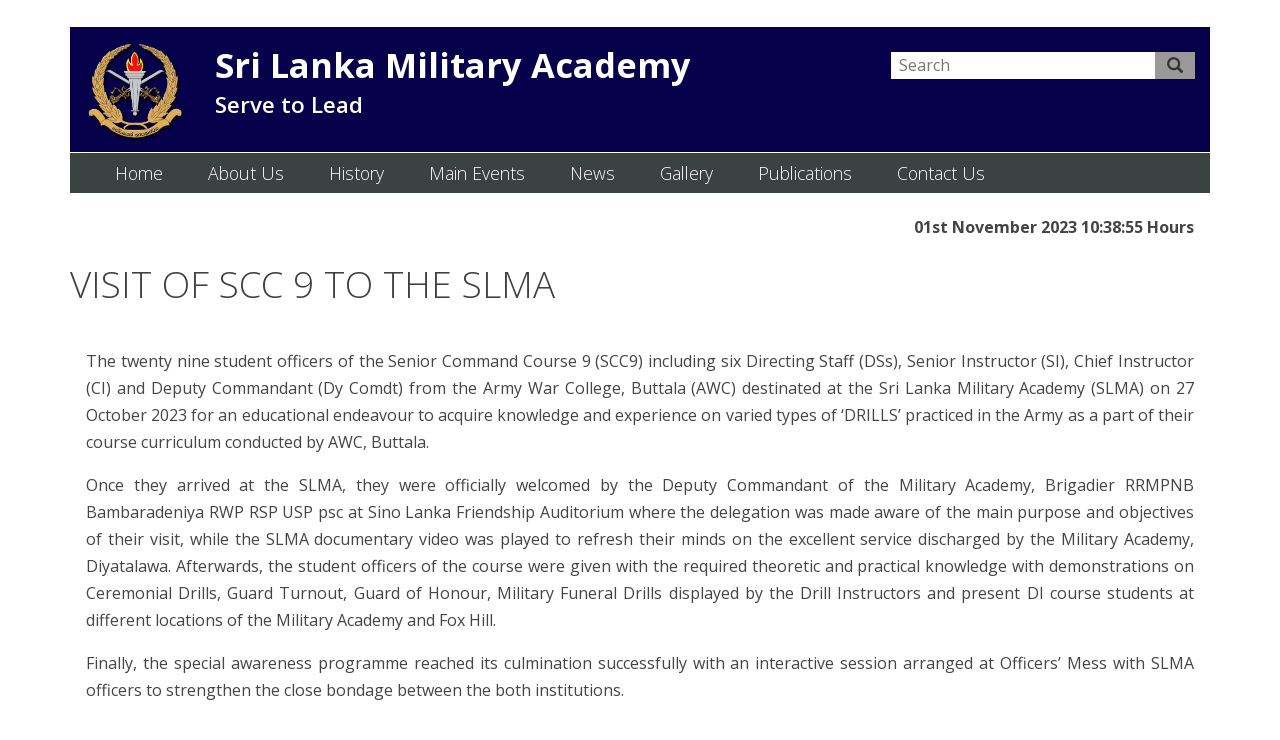

--- FILE ---
content_type: text/html; charset=utf-8
request_url: https://alt.army.lk/slma/node/7598
body_size: 6185
content:
<!DOCTYPE html>
<html lang="en" dir="ltr" prefix="content: http://purl.org/rss/1.0/modules/content/ dc: http://purl.org/dc/terms/ foaf: http://xmlns.com/foaf/0.1/ og: http://ogp.me/ns# rdfs: http://www.w3.org/2000/01/rdf-schema# sioc: http://rdfs.org/sioc/ns# sioct: http://rdfs.org/sioc/types# skos: http://www.w3.org/2004/02/skos/core# xsd: http://www.w3.org/2001/XMLSchema#">

  <head>
        <link rel="profile" href="http://www.w3.org/1999/xhtml/vocab" />
    <meta name="viewport" content="width=device-width, initial-scale=1.0">
    <meta http-equiv="Content-Type" content="text/html; charset=utf-8" />
<meta name="Generator" content="Drupal 7 (http://drupal.org)" />
<link rel="canonical" href="/slma/node/7598" />
<link rel="shortlink" href="/slma/node/7598" />
<link rel="shortcut icon" href="https://alt.army.lk/slma/sites/all/themes/bootstrap/favicon.ico" type="image/vnd.microsoft.icon" />
    <title>SLMA</title>
    <link href="https://alt.army.lk/slma/sites/all/themes/bootstrap/common/bootstrap/css/bootstrap.css" rel="stylesheet">
        <script src="https://alt.army.lk/slma/sites/all/modules/jquery_update/replace/jquery/1.10/jquery.min.js?v=1.10.2"></script>
<script src="https://alt.army.lk/slma/misc/jquery.once.js?v=1.2"></script>
<script src="https://alt.army.lk/slma/misc/drupal.js?sfq7a8"></script>
<script src="//cdn.jsdelivr.net/bootstrap/3.3.5/js/bootstrap.js"></script>
<script>jQuery.extend(Drupal.settings, {"basePath":"\/slma\/","pathPrefix":"","ajaxPageState":{"theme":"bootstrap","theme_token":"wCrHpsyDgcgTz7vIPank3-BfM8mf-YmkYwJJstzzSVY","js":{"sites\/all\/themes\/bootstrap\/js\/bootstrap.js":1,"sites\/all\/modules\/jquery_update\/replace\/jquery\/1.10\/jquery.min.js":1,"misc\/jquery.once.js":1,"misc\/drupal.js":1,"\/\/cdn.jsdelivr.net\/bootstrap\/3.3.5\/js\/bootstrap.js":1},"css":{"modules\/system\/system.base.css":1,"modules\/calendar\/css\/calendar_multiday.css":1,"modules\/date\/date_api\/date.css":1,"modules\/date\/date_popup\/themes\/datepicker.1.7.css":1,"modules\/date\/date_repeat_field\/date_repeat_field.css":1,"modules\/field\/theme\/field.css":1,"modules\/node\/node.css":1,"sites\/all\/modules\/views\/css\/views.css":1,"sites\/all\/modules\/ctools\/css\/ctools.css":1,"\/\/cdn.jsdelivr.net\/bootstrap\/3.3.5\/css\/bootstrap.css":1,"sites\/all\/themes\/bootstrap\/css\/3.3.7\/overrides.min.css":1}},"bootstrap":{"anchorsFix":"0","anchorsSmoothScrolling":"0","formHasError":1,"popoverEnabled":"1","popoverOptions":{"animation":1,"html":0,"placement":"right","selector":"","trigger":"click","triggerAutoclose":1,"title":"","content":"","delay":0,"container":"body"},"tooltipEnabled":"1","tooltipOptions":{"animation":1,"html":0,"placement":"auto left","selector":"","trigger":"hover focus","delay":0,"container":"body"}}});</script>
    <style>
@import url("https://alt.army.lk/slma/modules/system/system.base.css?sfq7a8");
</style>
<style>
@import url("https://alt.army.lk/slma/modules/calendar/css/calendar_multiday.css?sfq7a8");
@import url("https://alt.army.lk/slma/modules/date/date_api/date.css?sfq7a8");
@import url("https://alt.army.lk/slma/modules/date/date_popup/themes/datepicker.1.7.css?sfq7a8");
@import url("https://alt.army.lk/slma/modules/date/date_repeat_field/date_repeat_field.css?sfq7a8");
@import url("https://alt.army.lk/slma/modules/field/theme/field.css?sfq7a8");
@import url("https://alt.army.lk/slma/modules/node/node.css?sfq7a8");
@import url("https://alt.army.lk/slma/sites/all/modules/views/css/views.css?sfq7a8");
</style>
<style>
@import url("https://alt.army.lk/slma/sites/all/modules/ctools/css/ctools.css?sfq7a8");
</style>
<link type="text/css" rel="stylesheet" href="//cdn.jsdelivr.net/bootstrap/3.3.5/css/bootstrap.css" media="all" />
<style>
@import url("https://alt.army.lk/slma/sites/all/themes/bootstrap/css/3.3.7/overrides.min.css?sfq7a8");
</style>
    <!-- additional css -->
    <link href="https://alt.army.lk/slma/sites/all/themes/bootstrap/common/spec_style.css" rel="stylesheet">
    <!-- Security rules line -->

              <script src="https://alt.army.lk/slma/sites/all/themes/bootstrap/common/webcell.js"></script>​
        <!-- Security rules line -->

    <script src="https://alt.army.lk/slma/sites/all/themes/bootstrap/common/bootstrap/js/jquery.js"></script>
    <script src="https://alt.army.lk/slma/sites/all/themes/bootstrap/common/bootstrap/js/bootstrap.js"></script>
    <script src="https://alt.army.lk/slma/sites/all/themes/bootstrap/common/bootstrap/menu/jquery.bootstrap-dropdown-hover.js"></script>
    <script src="https://alt.army.lk/slma/sites/all/themes/bootstrap/common/bootstrap/js/scrolling-nav.js"></script>


    <!-- Lightbox -->
    <script type="text/javascript" src="https://alt.army.lk/slma/sites/all/themes/bootstrap/common/lightbox/lightbox-js.js"></script>
    <link href="https://alt.army.lk/slma/sites/all/themes/bootstrap/common/lightbox/lightbox-styles.css" rel="stylesheet" type="text/css" media="all" />
    <script type="text/javascript" src="https://alt.army.lk/slma/sites/all/themes/bootstrap/common/lightbox/lightbox-js-inline.js"></script>

    <!-- Fonts -->
    <link href="https://alt.army.lk/slma/sites/all/themes/bootstrap/common/common-styles.css" rel="stylesheet">
    <link href='//fonts.googleapis.com/css?family=Open+Sans:300,400,700,600' rel='stylesheet' type='text/css'>

    <!-- HTML5 element support for IE6-8 -->
    <!--[if lt IE 9]>
    <script src="https://cdn.jsdelivr.net/html5shiv/3.7.3/html5shiv-printshiv.min.js"></script>
  <![endif]-->

    <script>
      /*               $(function(){
            $(".dropdown").hover(            
                    function() {
                        $('.dropdown-menu', this).stop( true, true ).fadeIn("fast");
                        $(this).toggleClass('open');
                        $('b', this).toggleClass("caret caret-up");                
                    },
                    function() {
                        $('.dropdown-menu', this).stop( true, true ).fadeOut("fast");
                        $(this).toggleClass('open');
                        $('b', this).toggleClass("caret caret-up");                
                    });
            });*/
    </script>
    <style>
      .carousel-inner>.item>img,
      .carousel-inner>.item>a>img {
        width: 70%;
        margin: auto;
      }

      .carousel-inner>.item>img,
      .carousel-inner>.item>a>img {
        margin: auto;
        width: 100%;
      }

      /*  .carousel-control { display: none; }*/


      /* Set height of the grid so .sidenav can be 100% (adjust as needed) */
      .row.content {
        height: auto;
      }

      /* Set gray background color and 100% height */
      .sidenav {
        height: 100%;
      }

      /* On small screens, set height to 'auto' for the grid */
      @media screen and (max-width: 767px) {
        .row.content {
          height: auto;
        }
      }

      .dropdown-submenu {
        position: relative;
      }

      .dropdown-submenu .dropdown-menu {
        top: 0;
        left: 100%;
        margin-top: -1px;
      }


      /* Sameera */

      .marginBottom-0 {
        margin-bottom: 0;
      }

      .dropdown-submenu {
        position: relative;
      }

      .dropdown-submenu>.dropdown-menu {
        top: 0;
        left: 100%;
        margin-top: -6px;
        margin-left: -1px;
        -webkit-border-radius: 0 6px 6px 6px;
        -moz-border-radius: 0 6px 6px 6px;
        border-radius: 0 6px 6px 6px;
      }

      .dropdown-submenu>a:after {
        display: block;
        content: " ";
        float: right;
        width: 0;
        height: 0;
        border-color: transparent;
        border-style: solid;
        border-width: 5px 0 5px 5px;
        border-left-color: #cccccc;
        margin-top: 5px;
        margin-right: -10px;
      }

      .dropdown-submenu:hover>a:after {
        border-left-color: #555;
      }

      .dropdown-submenu.pull-left {
        float: none;
      }

      .dropdown-submenu.pull-left>.dropdown-menu {
        left: -100%;
        margin-left: 10px;
        -webkit-border-radius: 6px 0 6px 6px;
        -moz-border-radius: 6px 0 6px 6px;
        border-radius: 6px 0 6px 6px;
      }

      /* end*/
    </style>

    <script>
      $(document).ready(function() {

        $('.dropdown-submenu a.test').on("click", function(e) {

          $(this).next('ul').toggle();
          e.stopPropagation();
          e.preventDefault();
        });
      });
    </script>






    <script src="https://alt.army.lk/slma/sites/all/modules/jquery_update/replace/jquery/1.10/jquery.min.js?v=1.10.2"></script>
<script src="https://alt.army.lk/slma/misc/jquery.once.js?v=1.2"></script>
<script src="https://alt.army.lk/slma/misc/drupal.js?sfq7a8"></script>
<script src="//cdn.jsdelivr.net/bootstrap/3.3.5/js/bootstrap.js"></script>
<script>jQuery.extend(Drupal.settings, {"basePath":"\/slma\/","pathPrefix":"","ajaxPageState":{"theme":"bootstrap","theme_token":"wCrHpsyDgcgTz7vIPank3-BfM8mf-YmkYwJJstzzSVY","js":{"sites\/all\/themes\/bootstrap\/js\/bootstrap.js":1,"sites\/all\/modules\/jquery_update\/replace\/jquery\/1.10\/jquery.min.js":1,"misc\/jquery.once.js":1,"misc\/drupal.js":1,"\/\/cdn.jsdelivr.net\/bootstrap\/3.3.5\/js\/bootstrap.js":1},"css":{"modules\/system\/system.base.css":1,"modules\/calendar\/css\/calendar_multiday.css":1,"modules\/date\/date_api\/date.css":1,"modules\/date\/date_popup\/themes\/datepicker.1.7.css":1,"modules\/date\/date_repeat_field\/date_repeat_field.css":1,"modules\/field\/theme\/field.css":1,"modules\/node\/node.css":1,"sites\/all\/modules\/views\/css\/views.css":1,"sites\/all\/modules\/ctools\/css\/ctools.css":1,"\/\/cdn.jsdelivr.net\/bootstrap\/3.3.5\/css\/bootstrap.css":1,"sites\/all\/themes\/bootstrap\/css\/3.3.7\/overrides.min.css":1}},"bootstrap":{"anchorsFix":"0","anchorsSmoothScrolling":"0","formHasError":1,"popoverEnabled":"1","popoverOptions":{"animation":1,"html":0,"placement":"right","selector":"","trigger":"click","triggerAutoclose":1,"title":"","content":"","delay":0,"container":"body"},"tooltipEnabled":"1","tooltipOptions":{"animation":1,"html":0,"placement":"auto left","selector":"","trigger":"hover focus","delay":0,"container":"body"}}});</script>
  </head>
  <body class="html not-front not-logged-in one-sidebar sidebar-first page-node page-node- page-node-7598 node-type-article">
    <div id="skip-link">
      <a href="#main-content" class="element-invisible element-focusable">Skip to main content</a>
    </div>
         <style>
 p{
	 margin:1em 1em !important;
}
 </style> 
  <div class="region region-header">
    <section id="block-block-1" class="block block-block clearfix">

      
  <a id="Page-Top"></a>
        <div class="container">
        <div class="row cHeaderSection">
                <div class="col-sm-12 col-md-12 cHeader">
                    <div class="col-sm-12 col-md-7" style="padding: 0px;">
                        <div class="cLogo">
                            <img src="https://alt.army.lk/slma/sites/all/themes/bootstrap/common/images/slmacrest.jpg" alt="Crest" />
                        </div>
                        <div class="cSiteTitle">
                            <h2>Sri Lanka Military Academy</h2>
                            <h3>Serve to Lead</h3>
                        </div>
                    </div>
                    <div class="cTopLinks">
                        <div class="cLanguages">
                            <ul class="cHorizontalList">
<!--                                <li class="cLeft"><a href="#">SINHALA</a></li>
                                <li><a href="#">TAMIL</a></li>-->
                            </ul>
                        </div>
                        <div class="cSocialMediaIcons">
<!--                            <a href="#" class="cSocialMediaIcon"><img src="images/fb-icon.svg" /></a>
                            <a href="#" class="cSocialMediaIcon"><img src="images/twitter-icon.svg"/></a>
                            <a href="#" class="cSocialMediaIcon"><img src="images/linkedin-icon.svg"/></a>
                            <a href="#" class="cSocialMediaIcon"><img src="images/youtube-icon.svg"/></a>-->
                        </div>
                    </div>
                    <div class="col-sm-12 col-md-5">
                        <div class="cSearch">
                            <form>
                                <input type="text" class="cSearchField" placeholder="Search">
                                <button type="submit" class="cSearchButton"><span class="glyphicon glyphicon-search" aria-hidden="true"></span></button>
                            </form>
                        </div>
                    </div>
                </div>
            </div>
        </div>
</section>
  </div>
    <div class="region region-site-menu">
    <section id="block-block-2" class="block block-block clearfix">

      
  <div class="row cNavigation">
            <div class="container">
                <div class="col-sm-12 col-md-12 cMainMenu cHeader">
                    <nav class="navbar navbar-default" role="navigation">
                        <div class="navbar-header">
                            <button type="button" class="navbar-toggle" data-toggle="collapse" data-target="#bs-example-navbar-collapse-1">
                            <span class="sr-only">Toggle navigation</span>
                            <span class="icon-bar"></span>
                            <span class="icon-bar"></span>
                            <span class="icon-bar"></span>
                            </button>
                        </div>
                        <!--/.navbar-header-->
     
                        <div class="collapse navbar-collapse" id="bs-example-navbar-collapse-1">
                            <ul class="nav navbar-nav">
                                <li class="cSearch">
                                    <form>
                                        <input type="text" class="cSearchField" placeholder="Search">
                                        <button type="submit" class="cSearchButton"><span class="glyphicon glyphicon-search" aria-hidden="true"></span></button>
                                    </form>
            </li>
            <li><a href="https://alt.army.lk/slma">Home</a></li>
            
            <li class="dropdown"><a href="#" class="dropdown-toggle" data-toggle="dropdown">About Us</a>
                <ul class="dropdown-menu">
                 <li class="dropdown-submenu"><a  class="test" href="#">Organization <span class="caret"></a>                 
                     <ul class="dropdown-menu">
                     <li><a href="https://alt.army.lk/slma/headquarters">Headquarters</a></li>
                     <li><a href="https://alt.army.lk/slma/officer-cadet-wing">Officer Cadet Wing</a></li>
                     <li><a href="https://alt.army.lk/slma/military-training-wing">Military Training Wing</a></li>
                     <li><a href="https://alt.army.lk/slma/academic-wing">Academic Wing</a></li>
                     <li><a href="https://alt.army.lk/slma/admin-wing">Admin Wing</a></li>
                     </ul>
                 </li>
                <li class="dropdown-submenu"><a class="test" href="#">Facilities <span class="caret"></a>
                    <ul class="dropdown-menu">
                    <li><a href="https://alt.army.lk/slma/parade-square">Parade Square & Drill Nursery</a></li>           
                   <li><a href="https://alt.army.lk/slma/auditorium">Col Fazely Laphir Auditorium</a></li>         
                    <li><a href="https://alt.army.lk/slma/library">Library</a></li>
                    <li><a href="https://alt.army.lk/slma/learning-center">Learning Support Center</a></li>
                    <li><a href="https://alt.army.lk/slma/language-lab">Language Lab</a></li>
                    <li><a href="https://alt.army.lk/slma/computer-lab">Computer Lab</a></li>
                    <li><a href="https://alt.army.lk/slma/smart-class">Smart Class</a></li>                    
                    <li><a href="https://alt.army.lk/slma/cadets-mess">Cadets’ Mess</a></li>
                    <li><a href="https://alt.army.lk/slma/swimming-pool">Swimming Pool</a></li>
                    <li><a href="https://alt.army.lk/slma/gymnasium">Gymnasium</a></li>    
                    <li><a href="https://alt.army.lk/slma/equestrain-section">Equestrian Section</a></li>
                    <li><a href="https://alt.army.lk/slma/publication">Publication</a></li>
                    <li><a href="https://alt.army.lk/slma/torch-studio">The Torch Studio</a></li>
                    <li><a href="https://alt.army.lk/slma/caterpillar-caferia">Caterpillar Cafeteria</a></li>                    
                    <li><a href="https://alt.army.lk/slma/facility-complex">Facility Complex</a></li>
                    <li><a href="https://alt.army.lk/slma/torch-mini-mall">Torch Mini Mall</a></li>
                    <li><a href="https://alt.army.lk/slma/torch-cinema">The Torch Cinema</a></li>
                    <li><a href="https://alt.army.lk/slma/museum">Museum</a></li>
                    <li><a href="https://alt.army.lk/slma/wadula">Wadula</a></li>
                   <li><a href="https://alt.army.lk/slma/laundry">Laundry</a></li>
                   <li><a href="https://alt.army.lk/slma/CLUBS">Clubs</a></li>
                     <li><a href="https://alt.army.lk/slma/sino">Sino Lanka Friendship Auditorium</a></li>
                   </ul>
                </li>
                
                 <li class="dropdown-submenu"><a class="test" href="#">Courses <span class="caret"></a>
                 <ul class="dropdown-menu">
                    <li><a href="https://alt.army.lk/slma/officer-cadet-course">Officer Cadet Courses</a></li> 
                    <li><a href="https://alt.army.lk/slma/di-course.">DI Course</a></li> 
                 </ul>
                 </li>
                </ul>
            </li>
            
            <li class="dropdown"><a href="#" class="dropdown-toggle" data-toggle="dropdown">History</a>
                <ul class="dropdown-menu">
                 <li><a href="https://alt.army.lk/slma/history">General History</a></li>
                <li><a href="https://alt.army.lk/slma/past-commandants">Past Commandants</a></li>
                 <li><a href="https://alt.army.lk/slma/intake-albums">Intake Albums</a></li>
                 <li><a href="https://alt.army.lk/slma/special-visitors">Special Visitors</a></li>
              <!--   <li class="dropdown-submenu"><a class="test" href="#">Award Winners <span class="caret"></a>
                 <ul class="dropdown-menu">
                    <li><a href="https://alt.army.lk/slma/sword-honour">Sword of Honour</a></li> 
                     <li><a href="https://alt.army.lk/slma/first-order-merit">First in order  of Merit</a></li> 
                     <li><a href="https://alt.army.lk/slma/sash-of-honour">Sash of Honour</a></li>  
                     <li><a href="https://alt.army.lk/slma/cane-of-honour">Cane of Honour</a></li>  
                     <li><a href="https://alt.army.lk/slma/fittest-cadet">Fittest Cadet</a></li>  
                     <li><a href="https://alt.army.lk/slma/best-shot">Best Shot</a></li>  
                     <li><a href="https://alt.army.lk/slma/best-athlete">Best Athlete</a></li>  
                     <li><a href="https://alt.army.lk/slma/best-boxer">Best Boxer</a></li>  
                     <li><a href="https://alt.army.lk/slma/best-swimmer">Best Swimmer</a></li>    
                 </ul>
                 </li> -->
                </ul>
            </li>
            
            <li class="dropdown"><a href="#" class="dropdown-toggle" data-toggle="dropdown">Main Events</a>
                <ul class="dropdown-menu">
                 <li><a href="https://alt.army.lk/slma/passing-out-paredes">Passing Out Parades</a></li>                 
                 <li><a href="https://alt.army.lk/slma/academy-day">Academy Day</a></li>
                <li><a href="https://alt.army.lk/slma/parents-day">Parents' Day</a></li>
                <li><a href="https://alt.army.lk/slma/game-night">Games Night</a></li>
                <li><a href="https://alt.army.lk/slma/firing-meet">Firing Meet</a></li>
                <li><a href="https://alt.army.lk/slma/sports-meet">Sports Meet</a></li>
                <li><a href="https://alt.army.lk/slma/swimming-meet">Swimming Meet</a></li>
                <li><a href="https://alt.army.lk/slma/boxing-meet">Boxing Meet</a></li>
                <li><a href="https://alt.army.lk/slma/drill-competition">Drill Competition</a></li>
                <li><a href="https://alt.army.lk/slma/di-course">DI Course</a></li>
                <li><a href="https://alt.army.lk/slma/equestrain-course">Equestrian Sports Festival</a></li>
                <li><a href="https://alt.army.lk/slma/fox-hill">Fox Hill Super cross</a></li>
                </ul>
            </li>
            
             <li><a href="https://alt.army.lk/slma/news">News</a></li>
             
              <li class="dropdown"><a href="#" class="dropdown-toggle" data-toggle="dropdown">Gallery</a>
                <ul class="dropdown-menu">
                 <li class="dropdown-submenu"><a class="test" href="#">Picture Gallery <span class="caret"></a>
                 <ul class="dropdown-menu">
                 	
                        <li><a href="https://alt.army.lk/slma/passing-out-paredes-gallery">Passing out Parade</a></li>
                 	<li><a href="https://alt.army.lk/slma/fox-hill-super-cross">Fox Hill Super cross</a></li>
                 	<li><a href="https://alt.army.lk/slma/parents-day-gallery">Parents' Day</a></li>
                 	<li><a href="https://alt.army.lk/slma/games-night-gallery">Games Night</a></li>
                 	<li><a href="https://alt.army.lk/slma/fring-meet-gallery">Combat Firing Meet</a></li>
                 	<li><a href="https://alt.army.lk/slma/sport-meet-gallery">Sports Meet</a></li>
                 	<li><a href="https://alt.army.lk/slma/swimming-meet-gallery">Swimming Meet</a></li>
                 	<li><a href="https://alt.army.lk/slma/boxing-meet-gallery">Boxing Meet</a></li>
                 	<li><a href="https://alt.army.lk/slma/drill-compition-gallery">Drill Competition</a></li>               
                       <li><a href="https://alt.army.lk/slma/academy-day-gallery">Academy Day</a></li>
                       <li><a href="https://alt.army.lk/slma/di-course-gallery">DI Course</a></li>
                       <li><a href="https://alt.army.lk/slma/euestrian-course-gallery">Equestrian Sports Festival</a></li>
                
                 </ul>
                 </li>
                <li><a class="test" href="https://alt.army.lk/slma/video-gallery">Video Gallery </a>

                 </li>
                </ul>
            </li>
              <li class="dropdown"><a href="#" class="dropdown-toggle" data-toggle="dropdown">Publications</a>
                <ul class="dropdown-menu">
                <li><a class="test" href="https://alt.army.lk/slma/sites/all/themes/bootstrap/common/images/Torch 2018.pdf" target="blank">Torch Magazine</a>
                 </li>
                 <li><a class="test" href="https://alt.army.lk/slma/sites/all/themes/bootstrap/common/images/SLMA_Journal_E.pdf" target="blank">SLMA Journal 2019</a>
                 </li>
               <li><a class="test" href="https://alt.army.lk/slma/sites/all/themes/bootstrap/common/images/SLMA_Journal_2020_Vol_02.pdf" target="blank">SLMA Journal 2020</a>
                 </li>
           <li><a class="test" href="https://alt.army.lk/slma/sites/all/themes/bootstrap/common/images/Journal_Dec_2021.pdf" target="blank">SLMA Journal 2021</a></li>

               <li><a class="test"  href="https://alt.army.lk/slma/sites/default/files/slma_images/Journal_Dec_2022.pdf" target="blank">SLMA Journal 2022</a></li>

              <li><a class="test"  href="https://alt.army.lk/slma/sites/default/files/slma_images/journal_dec_2023.pdf" target="blank">SLMA Journal 2023</a></li>

              <li><a class="test"  href="https://alt.army.lk/slma/sites/default/files/slma_images/journal_dec_2024.pdf" target="blank">SLMA Journal 2024</a></li>

               <li><a class="test"  href="https://alt.army.lk/slma/sites/default/files/slma_images/journal requesting letter.pdf" target="blank">SLMA Journal 2025</a></li>

               <li><a class="test"  href="https://alt.army.lk/slma/sites/default/files/slma_images/Jurnal Annex guideline.pdf" target="blank">Guideline</a></li>
                </ul>
             </li>
             <li><a href="https://alt.army.lk/slma/contact_us">Contact Us</a></li>
           
            
        </ul>
    </div>
<!--/.navbar-collapse-->
</nav>

                <!--/.navbar-->
                </div>
            </div>
        </div>
</section>
  </div>
  
  <div class="row">
      <div class="container">


    <section>
                  <a id="main-content"></a>
	<!-- date time -->
	<span style="float:right; font-weight:bold"><p class="cDate">01st November 2023 10:38:55 Hours</p></span>
	<div style ="clear:both;"></div>
                    <h1> VISIT OF SCC 9 TO THE SLMA</h1>
                  	                            

       
      <p align="justify">The twenty nine student officers of the Senior Command Course 9 (SCC9) including six Directing Staff (DSs), Senior Instructor (SI), Chief Instructor (CI) and Deputy Commandant (Dy Comdt) from the Army War College, Buttala (AWC)  destinated at the Sri Lanka Military Academy (SLMA) on 27 October 2023 for an educational endeavour to  acquire knowledge and experience on varied types of ‘DRILLS’ practiced in the Army as a part of their course curriculum conducted by AWC, Buttala.</p>

<p align="justify">Once they arrived at the SLMA, they were officially welcomed by the Deputy Commandant of the Military Academy, Brigadier RRMPNB Bambaradeniya RWP RSP USP psc at Sino Lanka Friendship Auditorium where the delegation was made aware of the main purpose and objectives of their visit, while the SLMA documentary video was played to refresh their minds on the excellent service discharged by the Military Academy, Diyatalawa. Afterwards, the student officers of the course were given with the required theoretic and practical knowledge with demonstrations on Ceremonial Drills, Guard Turnout, Guard of Honour, Military Funeral Drills displayed by the Drill Instructors and present DI course students at different locations of the Military Academy and Fox Hill.</p>
 
<p align="justify">Finally, the special awareness programme reached its culmination successfully with an interactive session arranged at Officers’ Mess with SLMA officers to strengthen the close bondage between the both institutions.</p>
      
               <div class="col-sm-12 col-md-3 cImageGalleryImg">
            <a href="https://alt.army.lk/slma/sites/default/files/field/image/1_War.jpg" data-fancybox-group="gallery1" class="fancybox prt_prof prt_darken">
        <img src=https://alt.army.lk/slma/sites/default/files/field/image/1_War.jpg>
            </a>
        </div>
        
 		       <div class="col-sm-12 col-md-3 cImageGalleryImg">
            <a href="https://alt.army.lk/slma/sites/default/files/field/image/2_War.jpg" data-fancybox-group="gallery1" class="fancybox prt_prof prt_darken">
        <img src=https://alt.army.lk/slma/sites/default/files/field/image/2_War.jpg>
            </a>
        </div>
        
 		       <div class="col-sm-12 col-md-3 cImageGalleryImg">
            <a href="https://alt.army.lk/slma/sites/default/files/field/image/3_War.jpg" data-fancybox-group="gallery1" class="fancybox prt_prof prt_darken">
        <img src=https://alt.army.lk/slma/sites/default/files/field/image/3_War.jpg>
            </a>
        </div>
        
 		       <div class="col-sm-12 col-md-3 cImageGalleryImg">
            <a href="https://alt.army.lk/slma/sites/default/files/field/image/4_War.jpg" data-fancybox-group="gallery1" class="fancybox prt_prof prt_darken">
        <img src=https://alt.army.lk/slma/sites/default/files/field/image/4_War.jpg>
            </a>
        </div>
        
 		       <div class="col-sm-12 col-md-3 cImageGalleryImg">
            <a href="https://alt.army.lk/slma/sites/default/files/field/image/5_War.jpg" data-fancybox-group="gallery1" class="fancybox prt_prof prt_darken">
        <img src=https://alt.army.lk/slma/sites/default/files/field/image/5_War.jpg>
            </a>
        </div>
        
 		       <div class="col-sm-12 col-md-3 cImageGalleryImg">
            <a href="https://alt.army.lk/slma/sites/default/files/field/image/6_War.jpg" data-fancybox-group="gallery1" class="fancybox prt_prof prt_darken">
        <img src=https://alt.army.lk/slma/sites/default/files/field/image/6_War.jpg>
            </a>
        </div>
        
 		       <div class="col-sm-12 col-md-3 cImageGalleryImg">
            <a href="https://alt.army.lk/slma/sites/default/files/field/image/7_War.jpg" data-fancybox-group="gallery1" class="fancybox prt_prof prt_darken">
        <img src=https://alt.army.lk/slma/sites/default/files/field/image/7_War.jpg>
            </a>
        </div>
        
 		       <div class="col-sm-12 col-md-3 cImageGalleryImg">
            <a href="https://alt.army.lk/slma/sites/default/files/field/image/8_War.jpg" data-fancybox-group="gallery1" class="fancybox prt_prof prt_darken">
        <img src=https://alt.army.lk/slma/sites/default/files/field/image/8_War.jpg>
            </a>
        </div>
        
 		       <div class="col-sm-12 col-md-3 cImageGalleryImg">
            <a href="https://alt.army.lk/slma/sites/default/files/field/image/9_War.jpg" data-fancybox-group="gallery1" class="fancybox prt_prof prt_darken">
        <img src=https://alt.army.lk/slma/sites/default/files/field/image/9_War.jpg>
            </a>
        </div>
        
 		       <div class="col-sm-12 col-md-3 cImageGalleryImg">
            <a href="https://alt.army.lk/slma/sites/default/files/field/image/10_War.jpg" data-fancybox-group="gallery1" class="fancybox prt_prof prt_darken">
        <img src=https://alt.army.lk/slma/sites/default/files/field/image/10_War.jpg>
            </a>
        </div>
        
 		       <div class="col-sm-12 col-md-3 cImageGalleryImg">
            <a href="https://alt.army.lk/slma/sites/default/files/field/image/11_War.jpg" data-fancybox-group="gallery1" class="fancybox prt_prof prt_darken">
        <img src=https://alt.army.lk/slma/sites/default/files/field/image/11_War.jpg>
            </a>
        </div>
        
 		       <div class="col-sm-12 col-md-3 cImageGalleryImg">
            <a href="https://alt.army.lk/slma/sites/default/files/field/image/12_War.jpg" data-fancybox-group="gallery1" class="fancybox prt_prof prt_darken">
        <img src=https://alt.army.lk/slma/sites/default/files/field/image/12_War.jpg>
            </a>
        </div>
        
 		       <div class="col-sm-12 col-md-3 cImageGalleryImg">
            <a href="https://alt.army.lk/slma/sites/default/files/field/image/13_1__War.jpg" data-fancybox-group="gallery1" class="fancybox prt_prof prt_darken">
        <img src=https://alt.army.lk/slma/sites/default/files/field/image/13_1__War.jpg>
            </a>
        </div>
        
 		       <div class="col-sm-12 col-md-3 cImageGalleryImg">
            <a href="https://alt.army.lk/slma/sites/default/files/field/image/13_War.jpg" data-fancybox-group="gallery1" class="fancybox prt_prof prt_darken">
        <img src=https://alt.army.lk/slma/sites/default/files/field/image/13_War.jpg>
            </a>
        </div>
        
 		       <div class="col-sm-12 col-md-3 cImageGalleryImg">
            <a href="https://alt.army.lk/slma/sites/default/files/field/image/14_War.jpg" data-fancybox-group="gallery1" class="fancybox prt_prof prt_darken">
        <img src=https://alt.army.lk/slma/sites/default/files/field/image/14_War.jpg>
            </a>
        </div>
        
 		       <div class="col-sm-12 col-md-3 cImageGalleryImg">
            <a href="https://alt.army.lk/slma/sites/default/files/field/image/15_War.jpg" data-fancybox-group="gallery1" class="fancybox prt_prof prt_darken">
        <img src=https://alt.army.lk/slma/sites/default/files/field/image/15_War.jpg>
            </a>
        </div>
        
 		       <div class="col-sm-12 col-md-3 cImageGalleryImg">
            <a href="https://alt.army.lk/slma/sites/default/files/field/image/16_War.jpg" data-fancybox-group="gallery1" class="fancybox prt_prof prt_darken">
        <img src=https://alt.army.lk/slma/sites/default/files/field/image/16_War.jpg>
            </a>
        </div>
        
 		       <div class="col-sm-12 col-md-3 cImageGalleryImg">
            <a href="https://alt.army.lk/slma/sites/default/files/field/image/17_War.jpg" data-fancybox-group="gallery1" class="fancybox prt_prof prt_darken">
        <img src=https://alt.army.lk/slma/sites/default/files/field/image/17_War.jpg>
            </a>
        </div>
        
 		       <div class="col-sm-12 col-md-3 cImageGalleryImg">
            <a href="https://alt.army.lk/slma/sites/default/files/field/image/18_War.jpg" data-fancybox-group="gallery1" class="fancybox prt_prof prt_darken">
        <img src=https://alt.army.lk/slma/sites/default/files/field/image/18_War.jpg>
            </a>
        </div>
        
 		       <div class="col-sm-12 col-md-3 cImageGalleryImg">
            <a href="https://alt.army.lk/slma/sites/default/files/field/image/19_War.jpg" data-fancybox-group="gallery1" class="fancybox prt_prof prt_darken">
        <img src=https://alt.army.lk/slma/sites/default/files/field/image/19_War.jpg>
            </a>
        </div>
        
 		


    </section>

          </div>
  </div>
  <div class="region region-footer">
    <section id="block-block-3" class="block block-block clearfix">

      
          <div class="cFooter">
            © 2025 Sri Lanka Army
        </div>
</section>
  </div>
    <script src="https://alt.army.lk/slma/sites/all/themes/bootstrap/js/bootstrap.js?sfq7a8"></script>
    </body>

    </html>

--- FILE ---
content_type: text/css
request_url: https://alt.army.lk/slma/sites/all/themes/bootstrap/common/spec_style.css
body_size: 197
content:
@charset "utf-8";
/* CSS Document */


.gray-bg{
    background:#EDEDED;
}

.img-responsive {
    margin: 5% auto !important;
}

.borderless td, .borderless th .borderless tr {
     border-top: none !important; 
}

.tab_cl{
margin-left:3%;
}

.tab_cl2{
margin-left:9%;
}

--- FILE ---
content_type: text/css
request_url: https://alt.army.lk/slma/sites/all/themes/bootstrap/common/common-styles.css
body_size: 5246
content:
/* Global */
html, body, div, span, applet, object, iframe,
h1, h2, h3, h4, h5, h6, p, blockquote, pre,
a, abbr, acronym, address, big, cite, code,
del, dfn, em, img, ins, kbd, q, s, samp,
small, strike, strong, sub, sup, tt, var,
b, u, i, center,
dl, dt, dd, ol, ul, li,
fieldset, form, label, legend,
table, caption, tbody, tfoot, thead, tr, th, td,
article, aside, canvas, details, embed, 
figure, figcaption, footer, header, hgroup, 
menu, nav, output, ruby, section, summary,
time, mark, audio, video { margin: 0; padding: 0; border: 0; font-size: 1em; font: inherit; vertical-align: baseline; }

body { font-family: 'Open Sans', sans-serif; font-weight: 400; font-size: 1em; line-height: 1.70em; background-color:#ffffff; }

/*Text styles*/
p { color: #444444; }
strong { font-weight: 700; }
p,  h2, h3, h4, ul, ol { margin: 1em 0; }
h1 { font-size: 2.3em; font-weight: 300; font-style: normal; color: #404041; line-height: 1.5em; margin: 0 0 1em; }
h2 { font-size: 2.0em; font-weight: 300; font-style: normal; color: #404041; line-height: 1.5em; }
h3 { font-size: 36px; font-weight: 600; font-style: normal; color: #00004d; line-height: 13px; }
h4 { font-size: 1.2em; font-weight: 700; font-style: normal; color: #404041; line-height: 1.5em; }
h5 { font-size: 1.1em; font-weight: 400; font-style: normal; color: #404041; line-height: 1.5em; }


/*List styles*/
ul, ol { padding: 0px 0px 0px 0px; }
li { padding: .2em 0 0 .5em;margin-left:15px; }
ul.cVerticleList { list-style: none; margin: 0px; padding: 0px; }
ul.cVerticleList li { padding: .7em  0; border-bottom: solid 1px #dddddd;  }
ul.cVerticleList li.cBottom { border-bottom: 0px; }
ul.cHorizontalList { list-style: none; padding: 0px; margin: 0px; }
ul.cHorizontalList li { padding: 0 1em;  position: relative; display: inline-block; border-left: solid 1px #b3b3b3; border-bottom: 0; }
ul.cHorizontalList li.cLeft { border-left: 0px; padding-left: 0; }


ul.cVerticleList ol { border-bottom: solid 1px #dddddd;  }
ul.cVerticleList ol.cBottom { border-bottom: 0px; }
ul.cHorizontalList { list-style: none; padding: 0px; margin: 0px; }
ul.cHorizontalList ol { padding: 0 1em;  position: relative; display: inline-block; border-left: solid 1px #b3b3b3; border-bottom: 0; }
ul.cHorizontalList ol.cLeft { border-left: 0px; padding-left: 0; }
ul.cVerticleList ol h6{color:#900;font-size:11px;text-transform:uppercase;line-height:17px;}
ul.cVerticleList ol p{color:#666;font-size:12px;text-align:justify;line-height:17px;}


/*Link styles*/
a { color: #000000; text-decoration: none; font-size:14px; }
a:hover { padding-bottom: 0px; text-decoration: none; color: #0d6fc4; }
a:visited { text-decoration: none; }
a:focus { text-decoration: none; outline: none; color: inherit; }
a.cBookmark { display: inline-block; position: absolute; margin: -170px 0px 0px; }

/*Image styles*/
img { max-width: 100%; }
a:hover img {  }
.cDiagramMobile { display: none; }

/*Responsive video styles*/
.responsive-video { position: relative; padding-bottom: 56.25%; padding-top: 60px; overflow: hidden; border: solid 1px #cccccc; }
.responsive-video iframe, .responsive-video object, .responsive-video embed { position: absolute; top: 0; left: 0; width: 100%; height: 100%; }

.cClear { clear: both; }

/*Bootstrap Overide styles*/
.row { padding: 6px 0 0; margin-left: 0px; margin-right: 0px; }
.cBottomRow { margin-bottom: 60px; }
.jumbotron { background-color: transparent; margin: 0px; padding-left: 0px; }
.navbar { margin: 0px; }
.block-title { display: none; }

/*Header styles*/
.cHeaderSection { background-color: #07014b; padding: 0; }
.cHeaderSection h2 { font-size: 2.15em; font-weight: 700; color: #FFFFFF; line-height: 1.4em; margin: .4em 0 0; }
.cHeaderSection h3 { font-size: 1.40em; font-weight: 600; color: #FFFFFF; line-height: 1.4em; margin: 0 0 .8em; }
.cLogo { padding: 10px 15px 40px 15px; /*background-color: #325b4e;*/ text-align: center; display: inline-block; float: left; /*position: relative; z-index: 1000;*/ }
.cLogo img { max-width: 100px; }
.cSiteTitle { padding: 0 0 0 15px; display: inline-block; }
.cMainMenu { /*padding: 0 0 0 190px;*/ min-height: auto; height: 40px; margin-top:1px; }
.dropdown-menu li.cMenuTitle { font-weight: 600; color: #333333; padding: 0px 15px; }

.cIntroRow { padding: .1em 0; }
.cCreastSong { text-align: center; }
.cCreastSong h5 { margin: 0 0 .5em; }

.cNewsRow { background-color: #FFF; }
.cLatestNews { background-color: #bf1111; /*margin: 0 15px;*/ padding: 0 10px 0 0; }
.cLatestNews .cHeader { font-size: 1.3em; color: #ffffff; margin: .25em 0; font-weight: 600; text-align: center; padding: .2em .5em; }
.cHeadlines { background-color: #000000; color: #ffffff; font-weight: 300; font-size: 1.2em; padding: .5em 1em; }
/*Navigation*/
.caret-up {
    width: 0; 
    height: 0; 
    border-left: 4px solid rgba(0, 0, 0, 0);
    border-right: 4px solid rgba(0, 0, 0, 0);
    border-bottom: 4px solid;
    
    display: inline-block;
    margin-left: 2px;
    vertical-align: middle;
}
.cNavigation { padding: 0; background-color: #ffffff; width: 100%; position: absolute; margin-top: -40px; }
.cMenu { padding: 0px; z-index: 1000; }
.navbar-nav li { padding: 0; border-bottom: 0px; }
.navbar-default .navbar-nav > li > a { color: #ffffff; padding: 10px 15px; font-size: 1.1em; font-weight: 300; }
.navbar-nav { border: 0;  min-height: auto; border-radius: 0; }
.navbar-default {  border: 0; background-color: #3b4242; }
.navbar { border-radius: 0; min-height: auto; z-index: 1000; }

.cSocialMediaIcons { float: right; }
a.cSocialMediaIcon img { width: 28px; }
a.cSocialMediaIcon { padding-top: 10px; padding-right: 3px; display: inline-block; }

.cLanguages { float: right; margin-bottom: 25px; margin-left: 15px; }
.cLanguages a { color: #ffffff; font-size: .9em; }
.cLanguages ul.cHorizontalList li { padding-top: .6em; }

.cHeader { padding-left:0; padding-right:0; }
div.cSearch { padding-right: 0; /*margin-right: -15px;*/ width: 19em; float: right; }
.cSearchField { /*background-color: #999999;*/ border: 0; color: #ffffff; padding: 0 .5em; width: 87%; float: left; }
.cSearchButton { width: 13%; float: left; height: 1.7em; background-color: #999999; border: 0; }

li.cSearch { padding: 5px 20px 15px; text-align: center; margin-top: 0px; margin-right: 0px; display: none; }
li.cSearch .cSearchField { background-color: #ededed; border: 0; color: #444444; padding: .25em .5em; width: 85%; float: none; }
li.cSearch .cSearchButton { width: 15%; max-width: 2.2em; float: none; height: 2.2em; background-color: #cccccc; border: 0; }

.cSubHeader { /*border-bottom: solid 1px #999999;*/position: relative;/*top: -30px;*/ }
.cSubHeader h2 { background-color: #333333; font-size: 20px; font-weight: 500; margin: -0.5em 0 .9em; padding: 0 20px 0 5px; position: relative; top: 14px; color:#eee;text-align:center; }

.cNewsTeaser { /*padding: 20px 0px;*/ }
.cNewsTeaser h4 { font-size: 1.1em; line-height: 1.4em; font-weight: 600; margin-bottom: 0; min-height: 4.2em; }
.cNewsTeaser h3 { font-size: 1.2em; line-height: 1.4em; font-weight: 600; margin-bottom: 0; }
.cNewsTeaser .cDate { margin: .5em 0 1em; color: #666666; font-size: .9em; }
.cNewsTeaser img { border: solid 1px #cccccc; }
.cNewsImage { text-align: center; }

.cMainNewsTeaser { /*padding: 20px 0 0;*/ }
.cMainNewsTeaser h3 { font-size: 1.4em; line-height: 1.4em; font-weight: 600; margin-bottom: 0; }
.cMainNewsTeaser .cDate { margin: .5em 0 1em; color: #666666; font-size: .9em; }
.cMainNewsTeaser img { border: solid 1px #cccccc; }

.cMoreNews { /*border-top: solid 1px #cccccc;*/ padding-top: 1em; font-size: 1.2em; }
.cSituationReport { background-color: #cccccc; border-top: solid 1px #082818; padding: 0 2em 1em 2em; margin-top: 2em; }
.cSituationReport .cTitle { background-color: #082818; color: #ffffff; display: inline-block; font-size: 1.3em; font-weight: 300; padding: .5em 1.5em; margin-left: -1.5em; }
.cSituationReport .cDate { margin: 1em 0 .5em; color: #444444; font-style: italic; }
.cSituationReport a.cButtonNormal { background-color: #ededed; }

.cCommunity { background-image: url(images/community-bg.jpg); background-repeat: no-repeat; background-position: center top; background-color: #000000 }
.cCommunity h2 { font-size: 2em; color: #ffffff; margin: 0 0 1em; text-align: center; }
.cCommunity .item { border: solid 1px #999999; } 
.cCommunity .cCTA { text-align: center; color: #ffffff; font-size: 1.3em; margin-top: 1.5em; }
.cCommunity .cCTA a.cButtonNormal { border: solid 2px #ffffff; font-weight: 600; color: #ffffff; padding: .3em 1em; margin-right: 1em; font-size: 1em; border-radius: 7px; }
.cCommunity .cCTA a.cButtonNormal:hover { border: solid 2px #ffffff; font-weight: 600; color: #444444; padding: .3em 1em; margin-right: 1em; font-size: 1em; border-radius: 7px; background-color: #ffffff; }
.cCommunity .cProject { background-color: rgba(0, 0, 0, .5); padding: 0; }
.cCommunity .cPic { padding: 0; line-height: 0; }
.cCommunity .cPic h3 { background-color: rgba(0, 0, 0, 0.7); color: #ffffff; font-size: 1.3em; font-weight: 400; margin: 0; padding: 0.7em 1em; position: absolute; width: 100%; }
.cCommunity .cDes { padding: 30px 35px; font-weight: 300; }
.cCommunity .cDes p { color: #ffffff; }
.cCommunity .cDes a { color: #29abe2; }

.cFeatured { text-align: center; padding: 2em 2em; }
.cFeatured_services { text-align: center; padding: 1em 1em; }

.cFeatured img { border: solid 1px #999999; }

.cWelfare { background-color: #e6e6e6; padding: 4em 0 0; }
.cWelfare h2 { font-size: 2em; margin: 0 0 1em; text-align: center; }
.cWelfare .cCTA { text-align: center; color: #ffffff; font-size: 1.3em; margin-top: 1.5em; }
.cWelfare .cCTA a.cButtonNormal { border: solid 2px #ffffff; font-weight: 600; color: #ffffff; padding: .3em 1em; margin-right: 1em; font-size: 1em; border-radius: 7px; }
.cWelfare .cCTA a.cButtonNormal:hover { border: solid 2px #ffffff; font-weight: 600; color: #444444; padding: .3em 1em; margin-right: 1em; font-size: 1em; border-radius: 7px; background-color: #ffffff; }
.cWelfare .cProject { padding: 0; }
.cWelfare .cPic { padding: 0; line-height: 0; border: solid 10px #999999; text-align: center; background-color: #444444; }
.cWelfare .cDes h3 { font-size: 2.25em; font-weight: 300; margin: 0; }
.cWelfare .cDes { padding: 0 5em 4em 0; }

.cImportantLinks { background-color: #565156; padding-bottom: 1.5em; }
.cImportantLinks ul.cVerticleList li a  { font-size: .9em; color: #ffffff; }
.cImportantLinks ul.cVerticleList li { border-bottom: 0; padding: .2em 0; color: #ffffff;}
.cImportantLinks h5 { color: #f9d701; border-bottom: solid 1px #f9d701; padding-bottom: .25em; font-size: 1.2em; font-weight: 300; margin: .5em 0; }
.cImportantLinks ul.cVerticleList li p { font-size: .8em; color: #ffffff; margin: 0; line-height: 1.4em; }

.cBottomLinks { border-top: solid 1px #ffffff; margin: 1.5em 0 0; padding: 1.5em 0 0; text-align: center; }
.cBottomLinks a { font-size: 1.1em; color: #ffffff; font-weight: 300; }
.cFooter { color: #000; font-weight: 300; background-color: #cbcacb; text-align: center; padding: .5em 0; margin-top:1px; }

.cNews {  }
.cNews h1 { padding: 0 15px; margin: 0 0 .25em; }
.cNews .cDate { color: #999999; }
.cNewsPics { margin-top: 30px; }
.cNewsPics img { border: solid 1px #999999; margin: 5px 0; }
.cNewsLinks { background-color: #ededed; }


/*Button styles*/
a.cButtonNormal { cursor: pointer; background-color: transparent; font-size: 1em; border: solid 1px #29abe2; color: #0d6fc4; border-radius: 5px; padding: 0 1em; display: inline-block; margin: 0 0 1em; }
a.cButtonNormal:hover { border: solid 1px #333333; color: #333333; }
a.cButtonColored { cursor: pointer; background-color: #f47b20; font-size: 1em; font-weight: 700; text-transform: uppercase; color: #ffffff; border-radius: 5px; padding: .5em 2em; display: inline-block; margin: 0 0 1em; }
a.cButtonColored:hover { color: #333333; border-bottom: 0px; padding: .5em 2em; }
.cContactButton { display: inline-block; position: fixed; top: 165px; right: 0; z-index: 999; }
a.cDownloadButton { font-size: 1.25em; background-image: url(http://b.content.wso2.com/sites/all/common/images/download-arrow.svg); background-position: right -2px; background-repeat: no-repeat; width: 100%; }
a.cDownloadDatasheet { font-size: 1.2em; color: #0d6fc4; margin: 1em 0 0; display: inline-block; padding: 5px 40px 5px 0px; background-image: url(http://b.content.wso2.com/sites/all/common/images/download-circle.svg); background-position: right 0px; background-repeat: no-repeat; }
a.cCloudButton { font-size: 1.1em; background-color: #00adee; width: 100%; }
a.cGitHubButton { font-weight: 700; max-width: 350px; background: #efefef; color: #000000; border-color: #cccccc; border-width: 1px; padding-left: 1.2em; padding-right: 2.5em; border-style: solid; font-size: 1.6em; background-image: url(http://b.content.wso2.com/sites/all/common/images/github-logo.svg); background-position: right 20px top 8px ; background-repeat: no-repeat; width: 100%; background-size: 36px; }
a.cGitHubButton:hover { font-weight: 700; max-width: 350px; background-color: #f8f8f8; border-color: #cccccc; border-width: 1px;  padding-left: 1.2em; padding-right: 2.5em; border-style: solid; font-size: 1.6em; background-image: url(http://b.content.wso2.com/sites/all/common/images/github-logo.svg); background-position: right 20px top 8px ; background-repeat: no-repeat; width: 100%; background-size: 36px; }

/*Inner navigation styles*/
.cInnerNav { background-image: url(http://b.content.wso2.com/sites/all/common/images/inner-nav-separator.png); background-position: center bottom; background-repeat: no-repeat; padding: 0px 0 25px; display: inline-block; width: 100%; z-index: 100; }
.cInnerNavContent { margin: auto; padding-top: .3em; padding-bottom: .3em }

/*Admin panel styles*/
.tabs { background-color: #444444; position: fixed; bottom: 0px; top: auto; width: 100%; text-align: center; z-index: 9999; }
.tabs ul { margin: 0px; padding: 10px 0px; }
.tabs ul li { position: relative; display: inline-block; padding: 0px 10px; }
.tabs ul li a { color: #ffffff; }
.messages { background-color: #cccccc; bottom: 45px; padding: 10px; position: fixed; text-align: center; width: 100%; z-index: 999; }

a.cTopNav { z-index: 999; color: #ffffff; text-decoration: none; padding: 10px 10px 10px 12px; font-weight: 600; font-size: 130%; position: fixed; right: 0px; bottom: 150px; background-color: #333333; border-left: solid 1px #cccccc; border-top: solid 1px #cccccc; border-bottom: solid 1px #cccccc; }
a.cTopNav:hover { background-color: #666666; }

/*Footer styles*/
#footer { position: relative; z-index: 999; padding-top: 30px; background-color: #ffffff; }

/*Popup forms*/
p.cMessage {  }

/*Lightbox styles*/
.fancybox-custom .fancybox-skin { box-shadow: 0 0 50px #222; }

/*Form styles*/
/*.cForm { max-width: 350px; }
h2.cFormTitle { text-transform: uppercase; margin: .5em 0 0; color: #666666; font-weight: 400; }
.cFormContent label { font-weight: normal; vertical-align: top; font-size: 80%; }
.cFormContent label span { color: #ff0000; }
.cFormContent .cTextfieldstyle , .cFormContent select.cSelect , .cFormContent .cTextarea { padding: 5px 10px; width: 100%; font-size: 1em; }
.cFormContainer ul { list-style: none; padding: 0; margin: 0; }
.cFormContainer ul li { padding: 4px 0; list-style: none; }
.cFormContainer { padding: 0; }
.first { padding-top: 0px; }
.cSubmitButton { background-color: #f47b20; border: medium none; color: #ffffff; font-size: 20px; padding: 5px 30px; border-radius: 5px; margin-top: 10px; text-transform: uppercase; font-weight: bold; }
.cSubmitButton:hover { background-color: #dd5b03; }
.cFormPadding { padding-right: 0px; }
.form-error { border: 1px solid red !important; }
.ui-state-highlight{  border: 1px solid red !important; }
.ui-widget-content { border: 1px solid #6b4382; background: #6b4382; color: #fff; }
.label-hidden{ display:none; }
.cContactButton { display: none; }
.ui-tooltip.ui-widget.ui-corner-all.ui-widget-content { background: #ffffff; border: 1px solid #dddddd; color: #ff6700; font-size: 14px; box-shadow: none; padding: 5px 10px; border-radius: 0px; }
      */
/*MENU FIXES*/
.wso2BootstrapMenu-content a { color: #ffffff !important; }

/*Right CTA Buttons styles*/
#iRightNavigation {  }
.cRightButtons { font-weight: 600; display: inline-block; text-transform: uppercase; position: fixed; right: 0; top: 45vH; background-color: #f47b20; border: solid 2px #ffffff; border-right: 0px; border-top-left-radius: 5px; border-bottom-left-radius: 5px; padding: 0 0 0 1em; z-index: 100; }
#iRightNavigation ul { list-style: none; margin: 0px; padding: 0px; }
#iRightNavigation ul li { padding: .7em 1em .7em 0; border-bottom: solid 1px #ffffff; }
#iRightNavigation ul li.cBottom { border-bottom: 0px; }
#iRightNavigation ul li a { color: #ffffff; }
#iRightNavigation ul li a:hover { border-bottom: solid 1px #ffffff; }
#iRightNavigation ul.cSocialMedia li { border-left: 0px; border-bottom: 0px; padding: 0 .1em; }
#iRightNavigation ul.cSocialMedia li img { width: 30px; }

a.imagelink:hover {
    border: none;
    text-decoration: none;
}



/*---------------------------*/
    .dropdown-menu {
    	min-width: 200px;
        padding: 0px;
    }
    .dropdown-menu.columns-2 {
    	min-width: 400px;
    }
    .dropdown-menu.columns-3 {
    	min-width: 600px;
    }
    .dropdown-menu.columns-4 {
    	min-width: 700px;
    }
    .dropdown-menu.columns-5 {
    	min-width: 840px;
    }    
    .cSubmenu {
        padding: 0 5px;
    }
    .dropdown-menu li {
        padding: 0;
        border-bottom: solid 1px #cccccc;
    }
    
    .dropdown-menu li a {
    	padding: 5px 15px;
    	font-weight: 300;
    }
    .multi-column-dropdown {
    	list-style: none;
    }
    .multi-column-dropdown li a {
    	display: block;
    	clear: both;
    	line-height: 1.428571429;
    	color: #333;
    	white-space: normal;
    }
    .multi-column-dropdown li a:hover {
    	text-decoration: none;
    	color: #262626;
    	background-color: #f5f5f5;
    }
    
    .navbar-default .navbar-nav > li > a:hover,
.navbar-default .navbar-nav > li > a:focus {
  color: #333;
  background-color: #e7e7e7;
}

.collapse.in {
    background-color: #808080;
    display: block;
    margin: 0 15px 0 25px;
}
.collapse.in .navbar-nav li {
    border-bottom: solid 1px #cccccc;
}
.dropdown-menu li.cBottom { border-bottom: 0;}
     
    @media (max-width: 767px) {
    	.dropdown-menu.multi-column {
    		min-width: 240px !important;
    		overflow-x: hidden;
    	}
    }

@media (max-width: 1000px) {
    .dropdown-menu.columns-3 {
    	min-width: 800px;
    }
   .multi-column-dropdown li a { color: #ffffff; }
   .multi-column-dropdown li.cMenuTitle { font-weight: 600; color: #ffffff; padding: 0px 15px; }
   .collapse.in .navbar-nav li.cBottom {
    border-bottom: 0px;
}
.multi-column-dropdown { margin-bottom: 10px; }
.multi-column-dropdown li a:hover {
    	text-decoration: none;
    	color: #ffffff;
    	background-color: #666666;
    }
  .navbar-default .navbar-nav .open .dropdown-menu > li > a {
    color: #ffffff;
  }
  .navbar-default .navbar-nav .open .dropdown-menu > li > a:hover,
  .navbar-default .navbar-nav .open .dropdown-menu > li > a:focus {
    color: #ffffff;
    background-color: #666666;
  }
  .navbar-default .navbar-nav .open .dropdown-menu > .active > a,
  .navbar-default .navbar-nav .open .dropdown-menu > .active > a:hover,
  .navbar-default .navbar-nav .open .dropdown-menu > .active > a:focus {
    color: #ffffff;
    background-color: #333333;
  }
  .navbar-default .navbar-nav .open .dropdown-menu > .disabled > a,
  .navbar-default .navbar-nav .open .dropdown-menu > .disabled > a:hover,
  .navbar-default .navbar-nav .open .dropdown-menu > .disabled > a:focus {
    color: #ffffff;
    background-color: transparent;
  }
}


@media screen and (max-width: 1020px) {
    .cInnerNav { display: none; }
}

/* Mobile */
@media screen and (max-width: 1199px) {
    .cMainMenu { padding-left: 15px; }
    .cLogo img { max-width: 100px; }
    .cNavigation { margin-top: 0; position: relative; }
}
@media screen and (max-width: 1000px) {
    .cContactButton { top: 125px; }
    .row {  }

    .cMainMenu { position: absolute; top: 5px; right: 5px; width: 100%; padding-left: 0px; }
    .navbar-default {  background-color: transparent; }
    .cNavigation { position: initial; margin-top: auto; }
    .cLogo { position: initial; }
    .cSiteTitle { margin-top: 20px; }
    .cMainNewsTeaser h3 { text-align: center; }
    .cNewsTeaser h4 { min-height: auto; text-align: center; }
    .cMore { text-align: center; }
    .cDate { text-align: center; }
    .cLatestNews { padding: 0; }
    .cMoreNews { text-align: center; }
    .cSituationReport .cTitle { display: block; margin-left: -1.5em; margin-right: -1.5em; text-align: center; }
    .cCommunity .cPic { text-align: center; }
    .cWelfare { padding: 4em 0 4em; }
    .cWelfare .cDes { padding: 0 0 1em 0; }
    div.cSearch { display: none; }
    li.cSearch { display: block; }
    .cSubHeader h2 { padding: 0 20px 0 20px; }
    .cSubHeader { text-align: center; }
    
    .cNewsPics img { margin: 20px 0; }
 
}
@media screen and (max-width: 650px) {
    .cContactButton { display: none; }
    .cLogo { text-align: center; display: block; float: none; }
    .cSiteTitle { padding: 0; display: block; text-align: center; }
    
    .cHeaderSection .container { padding: 0; margin: 0; }
    .cHeader { padding: 0px; }
    
    .cTopLinks { text-align: center; }
    .cSocialMediaIcons { float: none; display: inline-block; }
    a.cSocialMediaIcon img { width: 28px; }
    a.cSocialMediaIcon { padding-top: 10px; padding-right: 3px; display: inline-block; }

    .cLanguages { float: none; margin-bottom: 25px; margin-left: 15px; display: inline-block; }
    .cLanguages a { color: #ffffff; font-size: .9em; }
    .cLanguages ul.cHorizontalList li { padding-top: .6em; }
}

/* new css for reg sites */
.box-shadow {
	 box-shadow: 0 4px 8px 0 rgba(0, 0, 0, 0.2), 0 6px 20px 0 rgba(0, 0, 0, 0.19) !important;
}

.row_min{
	padding:0 !important;
}


/* css */
.bac-colour{ background-color:#030918;}
.bac-colour1{ background-color:#EFEFEF;}
.bac-colour2{ background-color:#E7DED480;}
.bac-colour2{ background-color:#E7DED480;}
.cSubHeader1 h2 { background-color: #d41616; font-size: 20px; font-weight: 500; margin: -0.5em 0 .9em; padding: 0 20px 0 5px; position: relative; top: 14px; color:#eee;text-align:center; }
.cSubHeader2 h2 { background-color: #2F4444; font-size: 20px; font-weight: 500; margin: -0.5em 0 .9em; padding: 0 20px 0 5px; position: relative; top: 14px; color:#eee;text-align:center; }
.cSubHeader3 h2 { background-color: #083b15; font-size: 20px; font-weight: 500; margin: -0.5em 0 .9em; padding: 0 20px 0 5px; position: relative; top: 14px; color:#eee;text-align:center; }
.cSubHeader4 h2 { background-color: #5f3404; font-size: 20px; font-weight: 500; margin: -0.5em 0 .9em; padding: 0 20px 0 5px; position: relative; top: 14px; color:#eee;text-align:center; }

.bac-colour1 h2{margin-top:0.1em; }
.bac-colour1 img{margin-bottom:0.9em; }

.footer_icon{width:17%;border-radius:5px;}
.news_pic{width:30%;float:left;margin-right:15px;}
hr.style{ border: 0; height: 1px; background-image: linear-gradient(to right, rgba(0.75, 0.75, 0.75, 0.75), rgba(0, 0, 0, 0.75), rgba(0, 0, 0, 0));}

a.style { color: #0d6fc4; text-decoration: none; font-size:12px; }
a.style:hover { padding-bottom: 0px; text-decoration: none; color: #0d6fc4; }
.ol_list{padding-left:25px;list-style-type: lower-alpha;}

--- FILE ---
content_type: application/javascript
request_url: https://alt.army.lk/slma/sites/all/themes/bootstrap/common/webcell.js
body_size: 1031
content:
 // Disable Ctrl+U
 document.addEventListener("keydown", function(e) {
    if ((e.ctrlKey || e.metaKey) && (e.key === 'u' || e.key === 'U')) {
      e.preventDefault();
    }
  });

  // Disable Ctrl+S
  document.addEventListener("keydown", function(e) {
    if ((e.ctrlKey || e.metaKey) && (e.key === 's' || e.key === 'S')) {
      e.preventDefault();
    }
  });

  // Disable Ctrl+C
  document.addEventListener("keydown", function(e) {
    if ((e.ctrlKey || e.metaKey) && (e.key === 'c' || e.key === 'C')) {
      e.preventDefault();
    }
  });

  // Disable Ctrl+F
  document.addEventListener("keydown", function(e) {
    if ((e.ctrlKey || e.metaKey) && (e.key === 'f' || e.key === 'F')) {
      e.preventDefault();
    }
  });

  // Disable F12
  document.addEventListener("keydown", function(e) {
    if (e.key === 'F12') {
      e.preventDefault();
    }
  });



  // Right-click is disabled
  document.addEventListener('contextmenu', function(e) {
    e.preventDefault();
  });

  /** TO DISABLE PRINTS WHIT CTRL+P **/
  document.addEventListener('keydown', (e) => {
    if (e.ctrlKey && e.key == 'p') {

      e.cancelBubble = true;
      e.preventDefault();
      e.stopImmediatePropagation();
    }
  });

  // Disable text selection
  function disableTextSelection(event) {
    event.preventDefault();

  };

  // Add event listeners to disable text selection
  document.addEventListener('mousedown', disableTextSelection);
  document.addEventListener('mouseup', disableTextSelection);
  document.addEventListener('selectstart', disableTextSelection);








  /** TO DISABLE SCREEN CAPTURE **/
  document.addEventListener('keyup', (e) => {
    if (e.key == 'PrintScreen') {
      navigator.clipboard.writeText('');
      alert('Screenshots disabled!');
    }
  });


  // Disable Mouse Right Click
  $(document).ready(function() {
    $("body").on("contextmenu", function(e) {
      return false;
    });
  });

  // Disable PrintScreen (Screenshot)
  document.addEventListener("keyup", function(e) {
    var keyCode = e.keyCode ? e.keyCode : e.which;
    if (keyCode == 44) {
      stopPrntScr();
      alert("Print Screen is Disabled!");
    }
  });

  function stopPrntScr() {
    var inpFld = document.createElement("input");
    inpFld.setAttribute("value", ".");
    inpFld.setAttribute("width", "0");
    inpFld.style.height = "0px";
    inpFld.style.width = "0px";
    inpFld.style.border = "0px";
    document.body.appendChild(inpFld);
    inpFld.select();
    document.execCommand("copy");
    inpFld.remove(inpFld);


    // Disable Cut Copy Paste
    $(document).ready(function() {
      $('body').bind('cut copy paste', function(e) {
        e.preventDefault();
      });
    });
  }

  // Disable Mouse Right Click
  $(document).ready(function() {
    $("body").on("contextmenu", function(e) {
      return false;
    });
  });

  // Disable PrintScreen (Screenshot)
  document.addEventListener("keyup", function(e) {
    var keyCode = e.keyCode ? e.keyCode : e.which;
    if (keyCode == 44) {
      stopPrntScr();
      alert("Print Screen is Disabled!");
    }
  });

  function stopPrntScr() {
    var inpFld = document.createElement("input");
    inpFld.setAttribute("value", ".");
    inpFld.setAttribute("width", "0");
    inpFld.style.height = "0px";
    inpFld.style.width = "0px";
    inpFld.style.border = "0px";
    document.body.appendChild(inpFld);
    inpFld.select();
    document.execCommand("copy");
    inpFld.remove(inpFld);


    // Disable Cut Copy Paste
    $(document).ready(function() {
      $('body').bind('cut copy paste', function(e) {
        e.preventDefault();
      });
    });
  }



  document.addEventListener('keydown', function(event) {
    // Check for Alt + PrtSc combination
    if (event.altKey && event.key === "PrintScreen") {
      event.preventDefault();
      // Optionally, you can provide a message to the user
      alert("Alt + PrtSc is disabled on this page.");
    }
  });


  // ====================== Disable Text Selection ======================
function disableTextSelection(e) {
    // Allow selection in input fields
    if (['INPUT','TEXTAREA'].includes(e.target.tagName)) return;
    e.preventDefault();
}
document.addEventListener('mousedown', disableTextSelection);
document.addEventListener('mouseup', disableTextSelection);
document.addEventListener('selectstart', disableTextSelection);

--- FILE ---
content_type: application/javascript
request_url: https://alt.army.lk/slma/sites/all/themes/bootstrap/common/lightbox/lightbox-js-inline.js
body_size: 480
content:
$(document).ready(function(){$('.fancybox').fancybox();$(".fancybox-effects-a").fancybox({helpers:{title:{type:'outside'},overlay:{speedOut:0}}});$(".fancybox-effects-b").fancybox({openEffect:'none',closeEffect:'none',helpers:{title:{type:'over'}}});$(".fancybox-effects-c").fancybox({wrapCSS:'fancybox-custom',closeClick:true,openEffect:'none',helpers:{title:{type:'inside'},overlay:{css:{'background':'rgba(238,238,238,0.85)'}}}});$(".fancybox-effects-d").fancybox({padding:0,openEffect:'elastic',openSpeed:150,closeEffect:'elastic',closeSpeed:150,closeClick:true,helpers:{overlay:null}});$('.fancybox-thumbs').fancybox({prevEffect:'none',nextEffect:'none',closeBtn:false,arrows:false,nextClick:true,helpers:{thumbs:{width:50,height:50}}});$('.fancybox-media').attr('rel','media-gallery').fancybox({openEffect:'none',closeEffect:'none',prevEffect:'none',nextEffect:'none',arrows:false,helpers:{media:{},buttons:{}}});$("#fancybox-manual-a").click(function(){$.fancybox.open('1_b.jpg');});$("#fancybox-manual-b").click(function(){$.fancybox.open({href:'iframe.html',type:'iframe',padding:5});});$("#fancybox-manual-c").click(function(){$.fancybox.open([{href:'1_b.jpg',title:'My title'},{href:'2_b.jpg',title:'2nd title'},{href:'3_b.jpg'}],{helpers:{thumbs:{width:75,height:50}}});});});